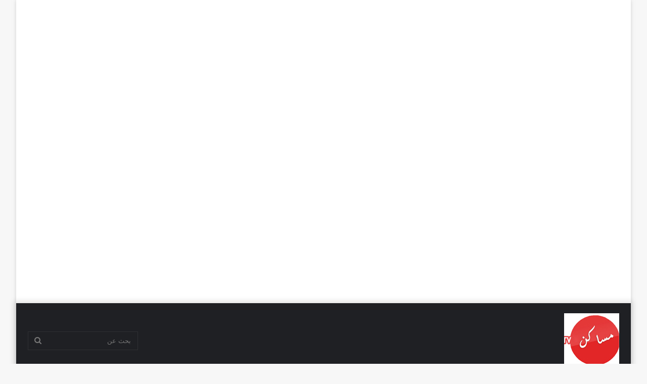

--- FILE ---
content_type: text/html; charset=UTF-8
request_url: http://msakentv.com/archives/1022
body_size: 13156
content:
<!DOCTYPE html>
<html dir="rtl" lang="ar" class="" data-skin="light">
<head>
	<meta charset="UTF-8" />
	<link rel="profile" href="http://gmpg.org/xfn/11" />
	<title>قد تبدو صورة عادية &#8211; Msakentv</title>
    <style>
        #wpadminbar #wp-admin-bar-p404_free_top_button .ab-icon:before {
            content: "\f103";
            color: red;
            top: 2px;
        }
    </style>
<meta name='robots' content='max-image-preview:large' />
	<style>img:is([sizes="auto" i], [sizes^="auto," i]) { contain-intrinsic-size: 3000px 1500px }</style>
	<link rel="alternate" type="application/rss+xml" title="Msakentv &laquo; الخلاصة" href="http://msakentv.com/feed" />
<link rel="alternate" type="application/rss+xml" title="Msakentv &laquo; خلاصة التعليقات" href="http://msakentv.com/comments/feed" />
<link rel="alternate" type="application/rss+xml" title="Msakentv &laquo; قد تبدو صورة عادية خلاصة التعليقات" href="http://msakentv.com/archives/1022/feed" />
<script type="text/javascript">
/* <![CDATA[ */
window._wpemojiSettings = {"baseUrl":"https:\/\/s.w.org\/images\/core\/emoji\/15.0.3\/72x72\/","ext":".png","svgUrl":"https:\/\/s.w.org\/images\/core\/emoji\/15.0.3\/svg\/","svgExt":".svg","source":{"concatemoji":"http:\/\/msakentv.com\/wp-includes\/js\/wp-emoji-release.min.js?ver=6.7.1"}};
/*! This file is auto-generated */
!function(i,n){var o,s,e;function c(e){try{var t={supportTests:e,timestamp:(new Date).valueOf()};sessionStorage.setItem(o,JSON.stringify(t))}catch(e){}}function p(e,t,n){e.clearRect(0,0,e.canvas.width,e.canvas.height),e.fillText(t,0,0);var t=new Uint32Array(e.getImageData(0,0,e.canvas.width,e.canvas.height).data),r=(e.clearRect(0,0,e.canvas.width,e.canvas.height),e.fillText(n,0,0),new Uint32Array(e.getImageData(0,0,e.canvas.width,e.canvas.height).data));return t.every(function(e,t){return e===r[t]})}function u(e,t,n){switch(t){case"flag":return n(e,"\ud83c\udff3\ufe0f\u200d\u26a7\ufe0f","\ud83c\udff3\ufe0f\u200b\u26a7\ufe0f")?!1:!n(e,"\ud83c\uddfa\ud83c\uddf3","\ud83c\uddfa\u200b\ud83c\uddf3")&&!n(e,"\ud83c\udff4\udb40\udc67\udb40\udc62\udb40\udc65\udb40\udc6e\udb40\udc67\udb40\udc7f","\ud83c\udff4\u200b\udb40\udc67\u200b\udb40\udc62\u200b\udb40\udc65\u200b\udb40\udc6e\u200b\udb40\udc67\u200b\udb40\udc7f");case"emoji":return!n(e,"\ud83d\udc26\u200d\u2b1b","\ud83d\udc26\u200b\u2b1b")}return!1}function f(e,t,n){var r="undefined"!=typeof WorkerGlobalScope&&self instanceof WorkerGlobalScope?new OffscreenCanvas(300,150):i.createElement("canvas"),a=r.getContext("2d",{willReadFrequently:!0}),o=(a.textBaseline="top",a.font="600 32px Arial",{});return e.forEach(function(e){o[e]=t(a,e,n)}),o}function t(e){var t=i.createElement("script");t.src=e,t.defer=!0,i.head.appendChild(t)}"undefined"!=typeof Promise&&(o="wpEmojiSettingsSupports",s=["flag","emoji"],n.supports={everything:!0,everythingExceptFlag:!0},e=new Promise(function(e){i.addEventListener("DOMContentLoaded",e,{once:!0})}),new Promise(function(t){var n=function(){try{var e=JSON.parse(sessionStorage.getItem(o));if("object"==typeof e&&"number"==typeof e.timestamp&&(new Date).valueOf()<e.timestamp+604800&&"object"==typeof e.supportTests)return e.supportTests}catch(e){}return null}();if(!n){if("undefined"!=typeof Worker&&"undefined"!=typeof OffscreenCanvas&&"undefined"!=typeof URL&&URL.createObjectURL&&"undefined"!=typeof Blob)try{var e="postMessage("+f.toString()+"("+[JSON.stringify(s),u.toString(),p.toString()].join(",")+"));",r=new Blob([e],{type:"text/javascript"}),a=new Worker(URL.createObjectURL(r),{name:"wpTestEmojiSupports"});return void(a.onmessage=function(e){c(n=e.data),a.terminate(),t(n)})}catch(e){}c(n=f(s,u,p))}t(n)}).then(function(e){for(var t in e)n.supports[t]=e[t],n.supports.everything=n.supports.everything&&n.supports[t],"flag"!==t&&(n.supports.everythingExceptFlag=n.supports.everythingExceptFlag&&n.supports[t]);n.supports.everythingExceptFlag=n.supports.everythingExceptFlag&&!n.supports.flag,n.DOMReady=!1,n.readyCallback=function(){n.DOMReady=!0}}).then(function(){return e}).then(function(){var e;n.supports.everything||(n.readyCallback(),(e=n.source||{}).concatemoji?t(e.concatemoji):e.wpemoji&&e.twemoji&&(t(e.twemoji),t(e.wpemoji)))}))}((window,document),window._wpemojiSettings);
/* ]]> */
</script>
<style id='wp-emoji-styles-inline-css' type='text/css'>

	img.wp-smiley, img.emoji {
		display: inline !important;
		border: none !important;
		box-shadow: none !important;
		height: 1em !important;
		width: 1em !important;
		margin: 0 0.07em !important;
		vertical-align: -0.1em !important;
		background: none !important;
		padding: 0 !important;
	}
</style>
<link rel='stylesheet' id='wp-block-library-rtl-css' href='http://msakentv.com/wp-includes/css/dist/block-library/style-rtl.min.css?ver=6.7.1' type='text/css' media='all' />
<style id='wp-block-library-theme-inline-css' type='text/css'>
.wp-block-audio :where(figcaption){color:#555;font-size:13px;text-align:center}.is-dark-theme .wp-block-audio :where(figcaption){color:#ffffffa6}.wp-block-audio{margin:0 0 1em}.wp-block-code{border:1px solid #ccc;border-radius:4px;font-family:Menlo,Consolas,monaco,monospace;padding:.8em 1em}.wp-block-embed :where(figcaption){color:#555;font-size:13px;text-align:center}.is-dark-theme .wp-block-embed :where(figcaption){color:#ffffffa6}.wp-block-embed{margin:0 0 1em}.blocks-gallery-caption{color:#555;font-size:13px;text-align:center}.is-dark-theme .blocks-gallery-caption{color:#ffffffa6}:root :where(.wp-block-image figcaption){color:#555;font-size:13px;text-align:center}.is-dark-theme :root :where(.wp-block-image figcaption){color:#ffffffa6}.wp-block-image{margin:0 0 1em}.wp-block-pullquote{border-bottom:4px solid;border-top:4px solid;color:currentColor;margin-bottom:1.75em}.wp-block-pullquote cite,.wp-block-pullquote footer,.wp-block-pullquote__citation{color:currentColor;font-size:.8125em;font-style:normal;text-transform:uppercase}.wp-block-quote{border-left:.25em solid;margin:0 0 1.75em;padding-left:1em}.wp-block-quote cite,.wp-block-quote footer{color:currentColor;font-size:.8125em;font-style:normal;position:relative}.wp-block-quote:where(.has-text-align-right){border-left:none;border-right:.25em solid;padding-left:0;padding-right:1em}.wp-block-quote:where(.has-text-align-center){border:none;padding-left:0}.wp-block-quote.is-large,.wp-block-quote.is-style-large,.wp-block-quote:where(.is-style-plain){border:none}.wp-block-search .wp-block-search__label{font-weight:700}.wp-block-search__button{border:1px solid #ccc;padding:.375em .625em}:where(.wp-block-group.has-background){padding:1.25em 2.375em}.wp-block-separator.has-css-opacity{opacity:.4}.wp-block-separator{border:none;border-bottom:2px solid;margin-left:auto;margin-right:auto}.wp-block-separator.has-alpha-channel-opacity{opacity:1}.wp-block-separator:not(.is-style-wide):not(.is-style-dots){width:100px}.wp-block-separator.has-background:not(.is-style-dots){border-bottom:none;height:1px}.wp-block-separator.has-background:not(.is-style-wide):not(.is-style-dots){height:2px}.wp-block-table{margin:0 0 1em}.wp-block-table td,.wp-block-table th{word-break:normal}.wp-block-table :where(figcaption){color:#555;font-size:13px;text-align:center}.is-dark-theme .wp-block-table :where(figcaption){color:#ffffffa6}.wp-block-video :where(figcaption){color:#555;font-size:13px;text-align:center}.is-dark-theme .wp-block-video :where(figcaption){color:#ffffffa6}.wp-block-video{margin:0 0 1em}:root :where(.wp-block-template-part.has-background){margin-bottom:0;margin-top:0;padding:1.25em 2.375em}
</style>
<style id='classic-theme-styles-inline-css' type='text/css'>
/*! This file is auto-generated */
.wp-block-button__link{color:#fff;background-color:#32373c;border-radius:9999px;box-shadow:none;text-decoration:none;padding:calc(.667em + 2px) calc(1.333em + 2px);font-size:1.125em}.wp-block-file__button{background:#32373c;color:#fff;text-decoration:none}
</style>
<style id='global-styles-inline-css' type='text/css'>
:root{--wp--preset--aspect-ratio--square: 1;--wp--preset--aspect-ratio--4-3: 4/3;--wp--preset--aspect-ratio--3-4: 3/4;--wp--preset--aspect-ratio--3-2: 3/2;--wp--preset--aspect-ratio--2-3: 2/3;--wp--preset--aspect-ratio--16-9: 16/9;--wp--preset--aspect-ratio--9-16: 9/16;--wp--preset--color--black: #000000;--wp--preset--color--cyan-bluish-gray: #abb8c3;--wp--preset--color--white: #ffffff;--wp--preset--color--pale-pink: #f78da7;--wp--preset--color--vivid-red: #cf2e2e;--wp--preset--color--luminous-vivid-orange: #ff6900;--wp--preset--color--luminous-vivid-amber: #fcb900;--wp--preset--color--light-green-cyan: #7bdcb5;--wp--preset--color--vivid-green-cyan: #00d084;--wp--preset--color--pale-cyan-blue: #8ed1fc;--wp--preset--color--vivid-cyan-blue: #0693e3;--wp--preset--color--vivid-purple: #9b51e0;--wp--preset--gradient--vivid-cyan-blue-to-vivid-purple: linear-gradient(135deg,rgba(6,147,227,1) 0%,rgb(155,81,224) 100%);--wp--preset--gradient--light-green-cyan-to-vivid-green-cyan: linear-gradient(135deg,rgb(122,220,180) 0%,rgb(0,208,130) 100%);--wp--preset--gradient--luminous-vivid-amber-to-luminous-vivid-orange: linear-gradient(135deg,rgba(252,185,0,1) 0%,rgba(255,105,0,1) 100%);--wp--preset--gradient--luminous-vivid-orange-to-vivid-red: linear-gradient(135deg,rgba(255,105,0,1) 0%,rgb(207,46,46) 100%);--wp--preset--gradient--very-light-gray-to-cyan-bluish-gray: linear-gradient(135deg,rgb(238,238,238) 0%,rgb(169,184,195) 100%);--wp--preset--gradient--cool-to-warm-spectrum: linear-gradient(135deg,rgb(74,234,220) 0%,rgb(151,120,209) 20%,rgb(207,42,186) 40%,rgb(238,44,130) 60%,rgb(251,105,98) 80%,rgb(254,248,76) 100%);--wp--preset--gradient--blush-light-purple: linear-gradient(135deg,rgb(255,206,236) 0%,rgb(152,150,240) 100%);--wp--preset--gradient--blush-bordeaux: linear-gradient(135deg,rgb(254,205,165) 0%,rgb(254,45,45) 50%,rgb(107,0,62) 100%);--wp--preset--gradient--luminous-dusk: linear-gradient(135deg,rgb(255,203,112) 0%,rgb(199,81,192) 50%,rgb(65,88,208) 100%);--wp--preset--gradient--pale-ocean: linear-gradient(135deg,rgb(255,245,203) 0%,rgb(182,227,212) 50%,rgb(51,167,181) 100%);--wp--preset--gradient--electric-grass: linear-gradient(135deg,rgb(202,248,128) 0%,rgb(113,206,126) 100%);--wp--preset--gradient--midnight: linear-gradient(135deg,rgb(2,3,129) 0%,rgb(40,116,252) 100%);--wp--preset--font-size--small: 13px;--wp--preset--font-size--medium: 20px;--wp--preset--font-size--large: 36px;--wp--preset--font-size--x-large: 42px;--wp--preset--spacing--20: 0.44rem;--wp--preset--spacing--30: 0.67rem;--wp--preset--spacing--40: 1rem;--wp--preset--spacing--50: 1.5rem;--wp--preset--spacing--60: 2.25rem;--wp--preset--spacing--70: 3.38rem;--wp--preset--spacing--80: 5.06rem;--wp--preset--shadow--natural: 6px 6px 9px rgba(0, 0, 0, 0.2);--wp--preset--shadow--deep: 12px 12px 50px rgba(0, 0, 0, 0.4);--wp--preset--shadow--sharp: 6px 6px 0px rgba(0, 0, 0, 0.2);--wp--preset--shadow--outlined: 6px 6px 0px -3px rgba(255, 255, 255, 1), 6px 6px rgba(0, 0, 0, 1);--wp--preset--shadow--crisp: 6px 6px 0px rgba(0, 0, 0, 1);}:where(.is-layout-flex){gap: 0.5em;}:where(.is-layout-grid){gap: 0.5em;}body .is-layout-flex{display: flex;}.is-layout-flex{flex-wrap: wrap;align-items: center;}.is-layout-flex > :is(*, div){margin: 0;}body .is-layout-grid{display: grid;}.is-layout-grid > :is(*, div){margin: 0;}:where(.wp-block-columns.is-layout-flex){gap: 2em;}:where(.wp-block-columns.is-layout-grid){gap: 2em;}:where(.wp-block-post-template.is-layout-flex){gap: 1.25em;}:where(.wp-block-post-template.is-layout-grid){gap: 1.25em;}.has-black-color{color: var(--wp--preset--color--black) !important;}.has-cyan-bluish-gray-color{color: var(--wp--preset--color--cyan-bluish-gray) !important;}.has-white-color{color: var(--wp--preset--color--white) !important;}.has-pale-pink-color{color: var(--wp--preset--color--pale-pink) !important;}.has-vivid-red-color{color: var(--wp--preset--color--vivid-red) !important;}.has-luminous-vivid-orange-color{color: var(--wp--preset--color--luminous-vivid-orange) !important;}.has-luminous-vivid-amber-color{color: var(--wp--preset--color--luminous-vivid-amber) !important;}.has-light-green-cyan-color{color: var(--wp--preset--color--light-green-cyan) !important;}.has-vivid-green-cyan-color{color: var(--wp--preset--color--vivid-green-cyan) !important;}.has-pale-cyan-blue-color{color: var(--wp--preset--color--pale-cyan-blue) !important;}.has-vivid-cyan-blue-color{color: var(--wp--preset--color--vivid-cyan-blue) !important;}.has-vivid-purple-color{color: var(--wp--preset--color--vivid-purple) !important;}.has-black-background-color{background-color: var(--wp--preset--color--black) !important;}.has-cyan-bluish-gray-background-color{background-color: var(--wp--preset--color--cyan-bluish-gray) !important;}.has-white-background-color{background-color: var(--wp--preset--color--white) !important;}.has-pale-pink-background-color{background-color: var(--wp--preset--color--pale-pink) !important;}.has-vivid-red-background-color{background-color: var(--wp--preset--color--vivid-red) !important;}.has-luminous-vivid-orange-background-color{background-color: var(--wp--preset--color--luminous-vivid-orange) !important;}.has-luminous-vivid-amber-background-color{background-color: var(--wp--preset--color--luminous-vivid-amber) !important;}.has-light-green-cyan-background-color{background-color: var(--wp--preset--color--light-green-cyan) !important;}.has-vivid-green-cyan-background-color{background-color: var(--wp--preset--color--vivid-green-cyan) !important;}.has-pale-cyan-blue-background-color{background-color: var(--wp--preset--color--pale-cyan-blue) !important;}.has-vivid-cyan-blue-background-color{background-color: var(--wp--preset--color--vivid-cyan-blue) !important;}.has-vivid-purple-background-color{background-color: var(--wp--preset--color--vivid-purple) !important;}.has-black-border-color{border-color: var(--wp--preset--color--black) !important;}.has-cyan-bluish-gray-border-color{border-color: var(--wp--preset--color--cyan-bluish-gray) !important;}.has-white-border-color{border-color: var(--wp--preset--color--white) !important;}.has-pale-pink-border-color{border-color: var(--wp--preset--color--pale-pink) !important;}.has-vivid-red-border-color{border-color: var(--wp--preset--color--vivid-red) !important;}.has-luminous-vivid-orange-border-color{border-color: var(--wp--preset--color--luminous-vivid-orange) !important;}.has-luminous-vivid-amber-border-color{border-color: var(--wp--preset--color--luminous-vivid-amber) !important;}.has-light-green-cyan-border-color{border-color: var(--wp--preset--color--light-green-cyan) !important;}.has-vivid-green-cyan-border-color{border-color: var(--wp--preset--color--vivid-green-cyan) !important;}.has-pale-cyan-blue-border-color{border-color: var(--wp--preset--color--pale-cyan-blue) !important;}.has-vivid-cyan-blue-border-color{border-color: var(--wp--preset--color--vivid-cyan-blue) !important;}.has-vivid-purple-border-color{border-color: var(--wp--preset--color--vivid-purple) !important;}.has-vivid-cyan-blue-to-vivid-purple-gradient-background{background: var(--wp--preset--gradient--vivid-cyan-blue-to-vivid-purple) !important;}.has-light-green-cyan-to-vivid-green-cyan-gradient-background{background: var(--wp--preset--gradient--light-green-cyan-to-vivid-green-cyan) !important;}.has-luminous-vivid-amber-to-luminous-vivid-orange-gradient-background{background: var(--wp--preset--gradient--luminous-vivid-amber-to-luminous-vivid-orange) !important;}.has-luminous-vivid-orange-to-vivid-red-gradient-background{background: var(--wp--preset--gradient--luminous-vivid-orange-to-vivid-red) !important;}.has-very-light-gray-to-cyan-bluish-gray-gradient-background{background: var(--wp--preset--gradient--very-light-gray-to-cyan-bluish-gray) !important;}.has-cool-to-warm-spectrum-gradient-background{background: var(--wp--preset--gradient--cool-to-warm-spectrum) !important;}.has-blush-light-purple-gradient-background{background: var(--wp--preset--gradient--blush-light-purple) !important;}.has-blush-bordeaux-gradient-background{background: var(--wp--preset--gradient--blush-bordeaux) !important;}.has-luminous-dusk-gradient-background{background: var(--wp--preset--gradient--luminous-dusk) !important;}.has-pale-ocean-gradient-background{background: var(--wp--preset--gradient--pale-ocean) !important;}.has-electric-grass-gradient-background{background: var(--wp--preset--gradient--electric-grass) !important;}.has-midnight-gradient-background{background: var(--wp--preset--gradient--midnight) !important;}.has-small-font-size{font-size: var(--wp--preset--font-size--small) !important;}.has-medium-font-size{font-size: var(--wp--preset--font-size--medium) !important;}.has-large-font-size{font-size: var(--wp--preset--font-size--large) !important;}.has-x-large-font-size{font-size: var(--wp--preset--font-size--x-large) !important;}
:where(.wp-block-post-template.is-layout-flex){gap: 1.25em;}:where(.wp-block-post-template.is-layout-grid){gap: 1.25em;}
:where(.wp-block-columns.is-layout-flex){gap: 2em;}:where(.wp-block-columns.is-layout-grid){gap: 2em;}
:root :where(.wp-block-pullquote){font-size: 1.5em;line-height: 1.6;}
</style>
<link rel='stylesheet' id='tie-css-base-css' href='http://msakentv.com/wp-content/themes/jannah/assets/css/base.min.css?ver=5.0.9' type='text/css' media='all' />
<link rel='stylesheet' id='tie-css-styles-css' href='http://msakentv.com/wp-content/themes/jannah/assets/css/style.min.css?ver=5.0.9' type='text/css' media='all' />
<link rel='stylesheet' id='tie-css-widgets-css' href='http://msakentv.com/wp-content/themes/jannah/assets/css/widgets.min.css?ver=5.0.9' type='text/css' media='all' />
<link rel='stylesheet' id='tie-css-helpers-css' href='http://msakentv.com/wp-content/themes/jannah/assets/css/helpers.min.css?ver=5.0.9' type='text/css' media='all' />
<link rel='stylesheet' id='tie-fontawesome5-css' href='http://msakentv.com/wp-content/themes/jannah/assets/css/fontawesome.css?ver=5.0.9' type='text/css' media='all' />
<link rel='stylesheet' id='tie-css-ilightbox-css' href='http://msakentv.com/wp-content/themes/jannah/assets/ilightbox/dark-skin/skin.css?ver=5.0.9' type='text/css' media='all' />
<link rel='stylesheet' id='tie-css-single-css' href='http://msakentv.com/wp-content/themes/jannah/assets/css/single.min.css?ver=5.0.9' type='text/css' media='all' />
<link rel='stylesheet' id='tie-css-print-css' href='http://msakentv.com/wp-content/themes/jannah/assets/css/print.css?ver=5.0.9' type='text/css' media='print' />
<link rel='stylesheet' id='tie-css-style-custom-css' href='http://msakentv.com/wp-content/themes/jannah/assets/custom-css/style-custom.css?ver=83662' type='text/css' media='all' />
<script type="text/javascript" src="http://msakentv.com/wp-includes/js/jquery/jquery.min.js?ver=3.7.1" id="jquery-core-js"></script>
<script type="text/javascript" src="http://msakentv.com/wp-includes/js/jquery/jquery-migrate.min.js?ver=3.4.1" id="jquery-migrate-js"></script>
<link rel="https://api.w.org/" href="http://msakentv.com/wp-json/" /><link rel="alternate" title="JSON" type="application/json" href="http://msakentv.com/wp-json/wp/v2/posts/1022" /><link rel="EditURI" type="application/rsd+xml" title="RSD" href="http://msakentv.com/xmlrpc.php?rsd" />
<link rel="stylesheet" href="http://msakentv.com/wp-content/themes/jannah/rtl.css" type="text/css" media="screen" /><meta name="generator" content="WordPress 6.7.1" />
<link rel="canonical" href="http://msakentv.com/archives/1022" />
<link rel='shortlink' href='http://msakentv.com/?p=1022' />
<link rel="alternate" title="oEmbed (JSON)" type="application/json+oembed" href="http://msakentv.com/wp-json/oembed/1.0/embed?url=http%3A%2F%2Fmsakentv.com%2Farchives%2F1022" />
<link rel="alternate" title="oEmbed (XML)" type="text/xml+oembed" href="http://msakentv.com/wp-json/oembed/1.0/embed?url=http%3A%2F%2Fmsakentv.com%2Farchives%2F1022&#038;format=xml" />

		<!-- GA Google Analytics @ https://m0n.co/ga -->
		<script async src="https://www.googletagmanager.com/gtag/js?id=G-V8Q62LHG3Q"></script>
		<script>
			window.dataLayer = window.dataLayer || [];
			function gtag(){dataLayer.push(arguments);}
			gtag('js', new Date());
			gtag('config', 'G-V8Q62LHG3Q');
		</script>

	<meta http-equiv="X-UA-Compatible" content="IE=edge">
<meta name="theme-color" content="#0088ff" /><meta name="viewport" content="width=device-width, initial-scale=1.0" /><link rel="icon" href="http://msakentv.com/wp-content/uploads/2022/12/cropped-unnamed-3-32x32.jpg" sizes="32x32" />
<link rel="icon" href="http://msakentv.com/wp-content/uploads/2022/12/cropped-unnamed-3-192x192.jpg" sizes="192x192" />
<link rel="apple-touch-icon" href="http://msakentv.com/wp-content/uploads/2022/12/cropped-unnamed-3-180x180.jpg" />
<meta name="msapplication-TileImage" content="http://msakentv.com/wp-content/uploads/2022/12/cropped-unnamed-3-270x270.jpg" />
		<style type="text/css" id="wp-custom-css">
			.pumslu{background:#ffffff;width:420px;z-index:100;padding:30px 40px;position:fixed;transform:translate(50%,-50%);right:50%;top:50%;border-radius:8px;font-family:"Poppins",sans-serif;display:none;text-align:center}
.pumslu button{display:block;margin:0 auto 20px 0;background-color:#fff;font-size:30px;color:#ffffff;background:#C99431;border-radius:100%;width:40px;height:40px;border:none;outline:none;cursor:pointer}
.pumslu h2{margin-top:-20px}
.pumslu p{font-size:14px;text-align:justify;margin:20px 0;line-height:25px}
.pumslu a{display:block;width:150px;position:relative;margin:10px auto;text-align:center;background-color:#CC0000;border-radius:20px;color:#ffffff;text-decoration:none;padding:8px 0}
/* Widget Sticky Button */
.sticky-button{position:fixed;bottom:0;right:20px;width:50px;height:50px;border-radius:50px;background-color:#fdd929;box-shadow:0px 4px 12px 0 rgba(9,32,76,.05);z-index:20;overflow:hidden;-webkit-transition:all .2s ease;transition:all .2s ease;opacity:0;visibility:hidden}
.sticky-button.sticky{bottom:20px;opacity:1;visibility:visible}
.sticky-button > *{display:flex;align-items:center;height:100%}
.sticky-button > * svg{margin:auto;fill:inherit}
.sticky-ad{position:fixed;bottom:0;left:0;width:100%;min-height:70px;max-height:200px;padding:5px 0;box-shadow:0 -6px 18px 0 rgba(9,32,76,.1);-webkit-transition:all .1s ease-in;transition:all .1s ease-in;display:flex;align-items:center;justify-content:center;background-color:#fefefe;z-index:20}
.sticky-ad .sticky-adClose{width:30px;height:30px;display:flex;align-items:center;justify-content:center;border-radius:12px 0 0;position:absolute;right:0;top:-30px;background-color:#fefefe;box-shadow:0 -6px 18px 0 rgba(9,32,76,.08)}
.sticky-ad .sticky-adClose svg{fill:#767676}
.sticky-ad .sticky-adContent{flex-grow:1;overflow:hidden;display:block;position:relative}
.sticky-adInput:checked + .sticky-ad{padding:0;min-height:0}
.sticky-adInput:checked + .sticky-ad .sticky-adContent{display:none}
/* تحسين ظهور إعلانات أدسنس ومنع تحولها لنصوص */
.adsbygoogle {
    min-height: 250px !important; /* يجبر الإعلان على حجز مساحة كافية للصورة */
    display: block !important;
    width: 100% !important;
    background-color: transparent !important;
}

/* إذا كنت تستخدم حاوية خاصة للإعلان كما في الكود السابق */
.stream-item-below-post {
    width: 100% !important;
    max-height: none !important; /* حذف التقييد في الارتفاع */
    margin: 20px 0 !important;
    display: flex !important;
    justify-content: center !important;
}

/* إخفاء إعلانات الروابط النصية فقط (اختياري) */
[data-ad-format="link"] {
    display: none !important;
}		</style>
		</head>

<body id="tie-body" class="rtl post-template-default single single-post postid-1022 single-format-standard boxed-layout wrapper-has-shadow block-head-1 magazine3 magazine1 is-thumb-overlay-disabled is-desktop is-header-layout-1 has-header-ad one-column-no-sidebar post-layout-1 narrow-title-narrow-media is-standard-format post-has-toggle hide_post_authorbio">



<div class="background-overlay">

	<div id="tie-container" class="site tie-container">

		
		<div id="tie-wrapper">

			<div class="stream-item stream-item-above-header"><script async src="https://pagead2.googlesyndication.com/pagead/js/adsbygoogle.js?client=ca-pub-3088556560032553"
     crossorigin="anonymous"></script>
<ins class="adsbygoogle"
     style="display:block"
     data-ad-format="autorelaxed"
     data-ad-client="ca-pub-3088556560032553"
     data-ad-slot="3792081281"></ins>
<script>
     (adsbygoogle = window.adsbygoogle || []).push({});
</script></div>
<header id="theme-header" class="theme-header header-layout-1 main-nav-dark main-nav-default-dark main-nav-below has-stream-item has-shadow has-normal-width-logo mobile-header-centered">
	
<div class="main-nav-wrapper">
	<nav id="main-nav"  class="main-nav header-nav" style="line-height:149px" aria-label="القائمة الرئيسية">
		<div class="container">

			<div class="main-menu-wrapper">

				<div id="mobile-header-components-area_1" class="mobile-header-components"></div>
						<div class="header-layout-1-logo" style="width:109px">
							
		<div id="logo" class="image-logo" >

			
			<a title="Msakentv" href="http://msakentv.com/">
				
				<picture class="tie-logo-default tie-logo-picture">
					<source class="tie-logo-source-default tie-logo-source" srcset="https://msakentv.com/wp-content/uploads/2023/05/unname2d-4.jpg">
					<img class="tie-logo-img-default tie-logo-img" src="https://msakentv.com/wp-content/uploads/2023/05/unname2d-4.jpg" alt="Msakentv" width="109" height="109" style="max-height:109px; width: auto;" />
				</picture>
						</a>

			
		</div><!-- #logo /-->

								</div>

						<div id="mobile-header-components-area_2" class="mobile-header-components"></div>
				<div id="menu-components-wrap">

					
					<div class="main-menu main-menu-wrap tie-alignleft">
											</div><!-- .main-menu.tie-alignleft /-->

					<ul class="components">		<li class="search-bar menu-item custom-menu-link" aria-label="بحث">
			<form method="get" id="search" action="http://msakentv.com/">
				<input id="search-input"  inputmode="search" type="text" name="s" title="بحث عن" placeholder="بحث عن" />
				<button id="search-submit" type="submit">
					<span class="tie-icon-search tie-search-icon" aria-hidden="true"></span>
					<span class="screen-reader-text">بحث عن</span>
				</button>
			</form>
		</li>
		</ul><!-- Components -->
				</div><!-- #menu-components-wrap /-->
			</div><!-- .main-menu-wrapper /-->
		</div><!-- .container /-->
	</nav><!-- #main-nav /-->
</div><!-- .main-nav-wrapper /-->

</header>

<div class="stream-item stream-item-top-wrapper"><div class="stream-item-top"><script async src="https://pagead2.googlesyndication.com/pagead/js/adsbygoogle.js?client=ca-pub-3088556560032553"
     crossorigin="anonymous"></script>
<!-- post11 -->
<ins class="adsbygoogle"
     style="display:block; text-align:center;"
     data-ad-client="ca-pub-3088556560032553"
     data-ad-slot="9080352598"
     data-ad-format="rectangle"
     data-full-width-responsive="true"></ins>
<script>
     (adsbygoogle = window.adsbygoogle || []).push({});
</script></div></div><!-- .tie-col /--><div id="content" class="site-content container"><div id="main-content-row" class="tie-row main-content-row">

<div class="main-content tie-col-md-8 tie-col-xs-12" role="main">

	<div class="stream-item stream-item-above-post"><script async src="https://pagead2.googlesyndication.com/pagead/js/adsbygoogle.js?client=ca-pub-3088556560032553"
     crossorigin="anonymous"></script>
<!-- post11 -->
<ins class="adsbygoogle"
     style="display:block; text-align:center;"
     data-ad-client="ca-pub-3088556560032553"
     data-ad-slot="9080352598"
     data-ad-format="rectangle"
     data-full-width-responsive="true"></ins>
<script>
     (adsbygoogle = window.adsbygoogle || []).push({});
</script></div>
	<article id="the-post" class="container-wrapper post-content tie-standard">

		
<header class="entry-header-outer">

	<nav id="breadcrumb"><a href="http://msakentv.com/"><span class="tie-icon-home" aria-hidden="true"></span> الرئيسية</a><em class="delimiter">/</em><a href="http://msakentv.com/archives/category/%d9%85%d9%86%d9%88%d8%b9%d8%a7%d8%aa">منوعات</a><em class="delimiter">/</em><span class="current">قد تبدو صورة عادية</span></nav><script type="application/ld+json">{"@context":"http:\/\/schema.org","@type":"BreadcrumbList","@id":"#Breadcrumb","itemListElement":[{"@type":"ListItem","position":1,"item":{"name":"\u0627\u0644\u0631\u0626\u064a\u0633\u064a\u0629","@id":"http:\/\/msakentv.com\/"}},{"@type":"ListItem","position":2,"item":{"name":"\u0645\u0646\u0648\u0639\u0627\u062a","@id":"http:\/\/msakentv.com\/archives\/category\/%d9%85%d9%86%d9%88%d8%b9%d8%a7%d8%aa"}}]}</script>
	<div class="entry-header">

		
		<h1 class="post-title entry-title">قد تبدو صورة عادية</h1>

		<div id="single-post-meta" class="post-meta clearfix"><span class="date meta-item tie-icon">يوليو 31, 2023</span><div class="tie-alignright"><span class="meta-views meta-item very-hot"><span class="tie-icon-fire" aria-hidden="true"></span> 11٬767 </span><span class="meta-reading-time meta-item"><span class="tie-icon-bookmark" aria-hidden="true"></span> أقل من دقيقة</span> </div></div><!-- .post-meta -->	</div><!-- .entry-header /-->

	
	
</header><!-- .entry-header-outer /-->

<div  class="featured-area"><div class="featured-area-inner"><figure class="single-featured-image"><img width="526" height="470" src="http://msakentv.com/wp-content/uploads/2023/07/363990621_822385542785943_3669333294806819388_n-1-526x470.jpg" class="attachment-jannah-image-post size-jannah-image-post wp-post-image" alt="" decoding="async" fetchpriority="high" /></figure></div></div>
		<div class="entry-content entry clearfix">

			
			
<p><strong>ركز جيداً&nbsp;</strong></p>


<blockquote class="twitter-tweet">
<p lang="ar" dir="rtl">قد تبدو لك صورة عادية، لكن قم بإغلاق عيناك قليلا 😮🔥 <a href="https://t.co/Hs4OUqUQD0">pic.twitter.com/Hs4OUqUQD0</a></p>
<p>— Screen Mix (@ScreenMix) <a href="https://twitter.com/ScreenMix/status/1481949582758195200?ref_src=twsrc%5Etfw">January 14, 2022</a></p></blockquote>
<p> <script async="" src="https://platform.twitter.com/widgets.js" charset="utf-8"></script></p>


<p><strong>وربما يكون الأمر مجرد اختلاف زاوية التصوير التي سببت كل هذا الاختلاف. وقد جمعنا لكم أمثلة على الصور التي تحمل خداعاً بصرياً بسبب زاوية التصوير. لنشاهدها معاً.</strong></p><div class="stream-item stream-item-in-post stream-item-inline-post aligncenter"><script async src="https://pagead2.googlesyndication.com/pagead/js/adsbygoogle.js?client=ca-pub-3088556560032553"
     crossorigin="anonymous"></script>
<ins class="adsbygoogle"
     style="display:block"
     data-ad-format="fluid"
     data-ad-layout-key="-7q+er-j-s+3k"
     data-ad-client="ca-pub-3088556560032553"
     data-ad-slot="9799397381"></ins>
<script>
     (adsbygoogle = window.adsbygoogle || []).push({});
</script></div>



<figure class="wp-block-embed is-type-video is-provider-youtube wp-block-embed-youtube wp-embed-aspect-16-9 wp-has-aspect-ratio"><div class="wp-block-embed__wrapper">
<iframe title="20 صورة خداع بصري ستساعدك على معرفة شخصيتك" width="1220" height="686" src="https://www.youtube.com/embed/tvqhB8_vFdQ?feature=oembed" frameborder="0" allow="accelerometer; autoplay; clipboard-write; encrypted-media; gyroscope; picture-in-picture; web-share" allowfullscreen></iframe>
</div></figure>
</p>
			
		</div><!-- .entry-content /-->

				<div id="post-extra-info">
			<div class="theiaStickySidebar">
				<div id="single-post-meta" class="post-meta clearfix"><span class="date meta-item tie-icon">يوليو 31, 2023</span><div class="tie-alignright"><span class="meta-views meta-item very-hot"><span class="tie-icon-fire" aria-hidden="true"></span> 11٬767 </span><span class="meta-reading-time meta-item"><span class="tie-icon-bookmark" aria-hidden="true"></span> أقل من دقيقة</span> </div></div><!-- .post-meta -->			</div>
		</div>

		<div class="clearfix"></div>
		<script id="tie-schema-json" type="application/ld+json">{"@context":"http:\/\/schema.org","@type":"Article","dateCreated":"2023-07-31T16:33:18+00:00","datePublished":"2023-07-31T16:33:18+00:00","dateModified":"2023-07-31T16:33:19+00:00","headline":"\u0642\u062f \u062a\u0628\u062f\u0648 \u0635\u0648\u0631\u0629 \u0639\u0627\u062f\u064a\u0629","name":"\u0642\u062f \u062a\u0628\u062f\u0648 \u0635\u0648\u0631\u0629 \u0639\u0627\u062f\u064a\u0629","keywords":[],"url":"http:\/\/msakentv.com\/archives\/1022","description":"\u0631\u0643\u0632 \u062c\u064a\u062f\u0627\u064b&nbsp; \u0642\u062f \u062a\u0628\u062f\u0648 \u0644\u0643 \u0635\u0648\u0631\u0629 \u0639\u0627\u062f\u064a\u0629\u060c \u0644\u0643\u0646 \u0642\u0645 \u0628\u0625\u063a\u0644\u0627\u0642 \u0639\u064a\u0646\u0627\u0643 \u0642\u0644\u064a\u0644\u0627 \ud83d\ude2e\ud83d\udd25 pic.twitter.com\/Hs4OUqUQD0 \u2014 Screen Mix (@ScreenMix) January 14, 2022 \u0648\u0631\u0628\u0645\u0627 \u064a\u0643\u0648\u0646 \u0627\u0644\u0623\u0645\u0631 \u0645\u062c\u0631\u062f \u0627\u062e\u062a\u0644\u0627\u0641 \u0632\u0627\u0648\u064a\u0629 \u0627\u0644\u062a\u0635\u0648\u064a\u0631 \u0627\u0644\u062a\u064a \u0633\u0628\u0628\u062a \u0643\u0644 \u0647\u0630\u0627 \u0627\u0644","copyrightYear":"2023","articleSection":"\u0645\u0646\u0648\u0639\u0627\u062a","articleBody":"\n\u0631\u0643\u0632 \u062c\u064a\u062f\u0627\u064b&nbsp;\n\n\n\n\u0642\u062f \u062a\u0628\u062f\u0648 \u0644\u0643 \u0635\u0648\u0631\u0629 \u0639\u0627\u062f\u064a\u0629\u060c \u0644\u0643\u0646 \u0642\u0645 \u0628\u0625\u063a\u0644\u0627\u0642 \u0639\u064a\u0646\u0627\u0643 \u0642\u0644\u064a\u0644\u0627 \ud83d\ude2e\ud83d\udd25 pic.twitter.com\/Hs4OUqUQD0\n\u2014 Screen Mix (@ScreenMix) January 14, 2022\n \n\n\n\u0648\u0631\u0628\u0645\u0627 \u064a\u0643\u0648\u0646 \u0627\u0644\u0623\u0645\u0631 \u0645\u062c\u0631\u062f \u0627\u062e\u062a\u0644\u0627\u0641 \u0632\u0627\u0648\u064a\u0629 \u0627\u0644\u062a\u0635\u0648\u064a\u0631 \u0627\u0644\u062a\u064a \u0633\u0628\u0628\u062a \u0643\u0644 \u0647\u0630\u0627 \u0627\u0644\u0627\u062e\u062a\u0644\u0627\u0641. \u0648\u0642\u062f \u062c\u0645\u0639\u0646\u0627 \u0644\u0643\u0645 \u0623\u0645\u062b\u0644\u0629 \u0639\u0644\u0649 \u0627\u0644\u0635\u0648\u0631 \u0627\u0644\u062a\u064a \u062a\u062d\u0645\u0644 \u062e\u062f\u0627\u0639\u0627\u064b \u0628\u0635\u0631\u064a\u0627\u064b \u0628\u0633\u0628\u0628 \u0632\u0627\u0648\u064a\u0629 \u0627\u0644\u062a\u0635\u0648\u064a\u0631. \u0644\u0646\u0634\u0627\u0647\u062f\u0647\u0627 \u0645\u0639\u0627\u064b.\n\n\n\n\nhttps:\/\/youtu.be\/tvqhB8_vFdQ\n\n","publisher":{"@id":"#Publisher","@type":"Organization","name":"Msakentv","logo":{"@type":"ImageObject","url":"https:\/\/msakentv.com\/wp-content\/uploads\/2023\/05\/unname2d-4.jpg"}},"sourceOrganization":{"@id":"#Publisher"},"copyrightHolder":{"@id":"#Publisher"},"mainEntityOfPage":{"@type":"WebPage","@id":"http:\/\/msakentv.com\/archives\/1022","breadcrumb":{"@id":"#Breadcrumb"}},"author":{"@type":"Person","name":"ghas","url":"http:\/\/msakentv.com\/archives\/author\/ghassen10"},"image":{"@type":"ImageObject","url":"http:\/\/msakentv.com\/wp-content\/uploads\/2023\/07\/363990621_822385542785943_3669333294806819388_n-1.jpg","width":1200,"height":780}}</script>
		<div class="toggle-post-content clearfix">
			<a id="toggle-post-button" class="button" href="#">
				اظهر المزيد <span class="tie-icon-angle-down"></span>
			</a>
		</div><!-- .toggle-post-content -->
		<script type="text/javascript">
			var $thisPost = document.getElementById('the-post');
			$thisPost = $thisPost.querySelector('.entry');

			var $thisButton = document.getElementById('toggle-post-button');
			$thisButton.addEventListener( 'click', function(e){
				$thisPost.classList.add('is-expanded');
				$thisButton.parentNode.removeChild($thisButton);
				e.preventDefault();
			});
		</script>
		
	</article><!-- #the-post /-->

	<div class="stream-item stream-item-below-post"><script async src="https://pagead2.googlesyndication.com/pagead/js/adsbygoogle.js?client=ca-pub-3088556560032553"
     crossorigin="anonymous"></script>
<!-- post11 -->
<ins class="adsbygoogle"
     style="display:block; text-align:center;"
     data-ad-client="ca-pub-3088556560032553"
     data-ad-slot="9080352598"
     data-ad-format="rectangle"
     data-full-width-responsive="true"></ins>
<script>
     (adsbygoogle = window.adsbygoogle || []).push({});
</script></div>
	<div class="post-components">

		
	<div id="read-next-block" class="container-wrapper read-next-slider-50">
		<h2 class="read-next-block-title">أقرأ التالي</h2>
		
			<section id="tie-read-next" class="slider-area mag-box">

				
				<div class="slider-area-inner">

					<div id="tie-main-slider-50-read-next" class="tie-main-slider main-slider wide-slider-with-navfor-wrapper wide-slider-wrapper slider-vertical-navigation tie-slick-slider-wrapper" data-slider-id="50"  data-autoplay="true" data-speed="3000">

						
						<div class="main-slider-inner">

							
								<div class="container slider-main-container">
									<div class="tie-slick-slider">
										<ul class="tie-slider-nav"></ul>

										<div style="background-image: url(http://msakentv.com/wp-content/uploads/2024/02/594.jpg)" class="slide slide-id-4620 tie-slide-1 tie-standard">
					<a href="http://msakentv.com/archives/4620" class="all-over-thumb-link" aria-label="خـ ـدعة الزواج للكاتب/ أحمد محمود شرقاوي"></a>
					<div class="thumb-overlay"><div class="container"><span class="post-cat-wrap"><a class="post-cat tie-cat-10" href="http://msakentv.com/archives/category/%d9%85%d9%86%d9%88%d8%b9%d8%a7%d8%aa">منوعات</a></span><div class="thumb-content"><div class="thumb-meta"><span class="date meta-item tie-icon">يناير 14, 2026</span></div>
				<h2 class="thumb-title"><a href="http://msakentv.com/archives/4620">خـ ـدعة الزواج للكاتب/ أحمد محمود شرقاوي</a></h2>
			</div> <!-- .thumb-content /--></div><!-- .container -->
					</div><!-- .thumb-overlay /-->
				</div><!-- .slide || .grid-item /-->
			<div style="background-image: url(http://msakentv.com/wp-content/uploads/2024/07/246.jpg)" class="slide slide-id-4618 tie-slide-2 tie-standard">
					<a href="http://msakentv.com/archives/4618" class="all-over-thumb-link" aria-label="أسرار زوجية للكاتب/ أحمد محمود شرقاوي"></a>
					<div class="thumb-overlay"><div class="container"><span class="post-cat-wrap"><a class="post-cat tie-cat-10" href="http://msakentv.com/archives/category/%d9%85%d9%86%d9%88%d8%b9%d8%a7%d8%aa">منوعات</a></span><div class="thumb-content"><div class="thumb-meta"><span class="date meta-item tie-icon">يناير 14, 2026</span></div>
				<h2 class="thumb-title"><a href="http://msakentv.com/archives/4618">أسرار زوجية للكاتب/ أحمد محمود شرقاوي</a></h2>
			</div> <!-- .thumb-content /--></div><!-- .container -->
					</div><!-- .thumb-overlay /-->
				</div><!-- .slide || .grid-item /-->
			<div style="background-image: url(http://msakentv.com/wp-content/uploads/2026/01/174.webp)" class="slide slide-id-4614 tie-slide-3 tie-standard">
					<a href="http://msakentv.com/archives/4614" class="all-over-thumb-link" aria-label="سخر زوجى من وزني"></a>
					<div class="thumb-overlay"><div class="container"><span class="post-cat-wrap"><a class="post-cat tie-cat-10" href="http://msakentv.com/archives/category/%d9%85%d9%86%d9%88%d8%b9%d8%a7%d8%aa">منوعات</a></span><div class="thumb-content"><div class="thumb-meta"><span class="date meta-item tie-icon">يناير 12, 2026</span></div>
				<h2 class="thumb-title"><a href="http://msakentv.com/archives/4614">سخر زوجى من وزني</a></h2>
			</div> <!-- .thumb-content /--></div><!-- .container -->
					</div><!-- .thumb-overlay /-->
				</div><!-- .slide || .grid-item /-->
			<div style="background-image: url(http://msakentv.com/wp-content/uploads/2026/01/677.jpg)" class="slide slide-id-4611 tie-slide-4 tie-standard">
					<a href="http://msakentv.com/archives/4611" class="all-over-thumb-link" aria-label="حالة خطف كتابة حماده هيكل"></a>
					<div class="thumb-overlay"><div class="container"><span class="post-cat-wrap"><a class="post-cat tie-cat-10" href="http://msakentv.com/archives/category/%d9%85%d9%86%d9%88%d8%b9%d8%a7%d8%aa">منوعات</a></span><div class="thumb-content"><div class="thumb-meta"><span class="date meta-item tie-icon">يناير 10, 2026</span></div>
				<h2 class="thumb-title"><a href="http://msakentv.com/archives/4611">حالة خطف كتابة حماده هيكل</a></h2>
			</div> <!-- .thumb-content /--></div><!-- .container -->
					</div><!-- .thumb-overlay /-->
				</div><!-- .slide || .grid-item /-->
			<div style="background-image: url(http://msakentv.com/wp-content/uploads/2026/01/FB_IMG_1763331535804.jpg)" class="slide slide-id-4607 tie-slide-5 tie-standard">
					<a href="http://msakentv.com/archives/4607" class="all-over-thumb-link" aria-label="رفضته لصغر سنه وتزوجت اخيه بقلم اسما السيد"></a>
					<div class="thumb-overlay"><div class="container"><span class="post-cat-wrap"><a class="post-cat tie-cat-10" href="http://msakentv.com/archives/category/%d9%85%d9%86%d9%88%d8%b9%d8%a7%d8%aa">منوعات</a></span><div class="thumb-content"><div class="thumb-meta"><span class="date meta-item tie-icon">يناير 10, 2026</span></div>
				<h2 class="thumb-title"><a href="http://msakentv.com/archives/4607">رفضته لصغر سنه وتزوجت اخيه بقلم اسما السيد</a></h2>
			</div> <!-- .thumb-content /--></div><!-- .container -->
					</div><!-- .thumb-overlay /-->
				</div><!-- .slide || .grid-item /-->
			
									</div><!-- .tie-slick-slider /-->
								</div><!-- .slider-main-container /-->

							
						</div><!-- .main-slider-inner  /-->
					</div><!-- .main-slider /-->

					
						<div class="wide-slider-nav-wrapper vertical-slider-nav ">
							<ul class="tie-slider-nav"></ul>

							<div class="container">
								<div class="tie-row">
									<div class="tie-col-md-12">
										<div class="tie-slick-slider">

											
													<div class="slide tie-slide-6">
														<div class="slide-overlay">

															<div class="thumb-meta"><span class="date meta-item tie-icon">يناير 14, 2026</span></div>
															<h3 class="thumb-title">خـ ـدعة الزواج للكاتب/ أحمد محمود شرقاوي</h3>

														</div>
													</div><!-- slide /-->

													
													<div class="slide tie-slide-1">
														<div class="slide-overlay">

															<div class="thumb-meta"><span class="date meta-item tie-icon">يناير 14, 2026</span></div>
															<h3 class="thumb-title">أسرار زوجية للكاتب/ أحمد محمود شرقاوي</h3>

														</div>
													</div><!-- slide /-->

													
													<div class="slide tie-slide-2">
														<div class="slide-overlay">

															<div class="thumb-meta"><span class="date meta-item tie-icon">يناير 12, 2026</span></div>
															<h3 class="thumb-title">سخر زوجى من وزني</h3>

														</div>
													</div><!-- slide /-->

													
													<div class="slide tie-slide-3">
														<div class="slide-overlay">

															<div class="thumb-meta"><span class="date meta-item tie-icon">يناير 10, 2026</span></div>
															<h3 class="thumb-title">حالة خطف كتابة حماده هيكل</h3>

														</div>
													</div><!-- slide /-->

													
													<div class="slide tie-slide-4">
														<div class="slide-overlay">

															<div class="thumb-meta"><span class="date meta-item tie-icon">يناير 10, 2026</span></div>
															<h3 class="thumb-title">رفضته لصغر سنه وتزوجت اخيه بقلم اسما السيد</h3>

														</div>
													</div><!-- slide /-->

													
										</div><!-- .wide_slider_nav /-->
									</div><!-- .tie-col /-->
								</div><!-- .tie-row /-->
							</div><!-- .container /-->
						</div><!-- #wide-slider-nav-wrapper /-->
						</div><!-- .slider-area-inner -->		</section><!-- .slider-area -->

				</div><!-- #read-next-block -->

	<div class="prev-next-post-nav container-wrapper media-overlay">
			<div class="tie-col-xs-6 prev-post">
				<a href="http://msakentv.com/archives/1019" style="background-image: url(http://msakentv.com/wp-content/uploads/2023/07/747-390x220.jpg)" class="post-thumb" rel="prev">
					<div class="post-thumb-overlay-wrap">
						<div class="post-thumb-overlay">
							<span class="tie-icon tie-media-icon"></span>
						</div>
					</div>
				</a>

				<a href="http://msakentv.com/archives/1019" rel="prev">
					<h3 class="post-title">حكم الجم@١ع بعد كتب الكتاب وقبل الزفاف.. الافتاء تفا@جيء الجميع</h3>
				</a>
			</div>

			
			<div class="tie-col-xs-6 next-post">
				<a href="http://msakentv.com/archives/1026" style="background-image: url(http://msakentv.com/wp-content/uploads/2023/07/365-390x220.jpg)" class="post-thumb" rel="next">
					<div class="post-thumb-overlay-wrap">
						<div class="post-thumb-overlay">
							<span class="tie-icon tie-media-icon"></span>
						</div>
					</div>
				</a>

				<a href="http://msakentv.com/archives/1026" rel="next">
					<h3 class="post-title">قصة البنت التي تواعد الشاب وهي م@يتة</h3>
				</a>
			</div>

			</div><!-- .prev-next-post-nav /-->
	

				<div id="related-posts" class="container-wrapper has-extra-post">

					<div class="mag-box-title the-global-title">
						<h3>مقالات ذات صلة</h3>
					</div>

					<div class="related-posts-list">

					
							<div class="related-item tie-standard">

								
			<a aria-label="رواية مظلومة" href="http://msakentv.com/archives/568" class="post-thumb"><img width="390" height="220" src="http://msakentv.com/wp-content/uploads/2023/06/30549A49-5638-4B8B-9C8D-218CE637BD52-390x220.jpeg" class="attachment-jannah-image-large size-jannah-image-large wp-post-image" alt="" decoding="async" srcset="http://msakentv.com/wp-content/uploads/2023/06/30549A49-5638-4B8B-9C8D-218CE637BD52-390x220.jpeg 390w, http://msakentv.com/wp-content/uploads/2023/06/30549A49-5638-4B8B-9C8D-218CE637BD52-300x169.jpeg 300w, http://msakentv.com/wp-content/uploads/2023/06/30549A49-5638-4B8B-9C8D-218CE637BD52.jpeg 600w" sizes="(max-width: 390px) 100vw, 390px" /></a>
								<h3 class="post-title"><a href="http://msakentv.com/archives/568">رواية مظلومة</a></h3>

								<div class="post-meta clearfix"><span class="date meta-item tie-icon">يونيو 16, 2023</span></div><!-- .post-meta -->							</div><!-- .related-item /-->

						
							<div class="related-item tie-standard">

								
			<a aria-label="بعد مرور شهر" href="http://msakentv.com/archives/3496" class="post-thumb"><img width="390" height="220" src="http://msakentv.com/wp-content/uploads/2024/11/964-390x220.jpg" class="attachment-jannah-image-large size-jannah-image-large wp-post-image" alt="" decoding="async" loading="lazy" srcset="http://msakentv.com/wp-content/uploads/2024/11/964-390x220.jpg 390w, http://msakentv.com/wp-content/uploads/2024/11/964-300x169.jpg 300w, http://msakentv.com/wp-content/uploads/2024/11/964.jpg 600w" sizes="auto, (max-width: 390px) 100vw, 390px" /></a>
								<h3 class="post-title"><a href="http://msakentv.com/archives/3496">بعد مرور شهر</a></h3>

								<div class="post-meta clearfix"><span class="date meta-item tie-icon">نوفمبر 14, 2024</span></div><!-- .post-meta -->							</div><!-- .related-item /-->

						
							<div class="related-item tie-standard">

								
			<a aria-label="دكتور الجامعه والطالب المشاغب" href="http://msakentv.com/archives/2099" class="post-thumb"><img width="390" height="220" src="http://msakentv.com/wp-content/uploads/2023/11/190-390x220.jpg" class="attachment-jannah-image-large size-jannah-image-large wp-post-image" alt="" decoding="async" loading="lazy" srcset="http://msakentv.com/wp-content/uploads/2023/11/190-390x220.jpg 390w, http://msakentv.com/wp-content/uploads/2023/11/190-300x169.jpg 300w, http://msakentv.com/wp-content/uploads/2023/11/190.jpg 600w" sizes="auto, (max-width: 390px) 100vw, 390px" /></a>
								<h3 class="post-title"><a href="http://msakentv.com/archives/2099">دكتور الجامعه والطالب المشاغب</a></h3>

								<div class="post-meta clearfix"><span class="date meta-item tie-icon">نوفمبر 3, 2023</span></div><!-- .post-meta -->							</div><!-- .related-item /-->

						
							<div class="related-item tie-standard">

								
			<a aria-label="رواية جعلتني ملتزما بقلم ايزيس" href="http://msakentv.com/archives/4061" class="post-thumb"><img width="390" height="220" src="http://msakentv.com/wp-content/uploads/2025/07/900-390x220.webp" class="attachment-jannah-image-large size-jannah-image-large wp-post-image" alt="" decoding="async" loading="lazy" srcset="http://msakentv.com/wp-content/uploads/2025/07/900-390x220.webp 390w, http://msakentv.com/wp-content/uploads/2025/07/900-300x169.webp 300w, http://msakentv.com/wp-content/uploads/2025/07/900.webp 600w" sizes="auto, (max-width: 390px) 100vw, 390px" /></a>
								<h3 class="post-title"><a href="http://msakentv.com/archives/4061">رواية جعلتني ملتزما بقلم ايزيس</a></h3>

								<div class="post-meta clearfix"><span class="date meta-item tie-icon">يوليو 15, 2025</span></div><!-- .post-meta -->							</div><!-- .related-item /-->

						
							<div class="related-item tie-standard">

								
			<a aria-label="رواية اڠتصاب بالتراضي" href="http://msakentv.com/archives/1503" class="post-thumb"><img width="390" height="220" src="http://msakentv.com/wp-content/uploads/2023/09/854-390x220.jpg" class="attachment-jannah-image-large size-jannah-image-large wp-post-image" alt="" decoding="async" loading="lazy" srcset="http://msakentv.com/wp-content/uploads/2023/09/854-390x220.jpg 390w, http://msakentv.com/wp-content/uploads/2023/09/854-300x169.jpg 300w, http://msakentv.com/wp-content/uploads/2023/09/854.jpg 600w" sizes="auto, (max-width: 390px) 100vw, 390px" /></a>
								<h3 class="post-title"><a href="http://msakentv.com/archives/1503">رواية اڠتصاب بالتراضي</a></h3>

								<div class="post-meta clearfix"><span class="date meta-item tie-icon">سبتمبر 11, 2023</span></div><!-- .post-meta -->							</div><!-- .related-item /-->

						
							<div class="related-item tie-standard">

								
			<a aria-label="عذر١ء على حافة الهاوية" href="http://msakentv.com/archives/1241" class="post-thumb"><img width="390" height="220" src="http://msakentv.com/wp-content/uploads/2023/08/826-390x220.jpg" class="attachment-jannah-image-large size-jannah-image-large wp-post-image" alt="" decoding="async" loading="lazy" srcset="http://msakentv.com/wp-content/uploads/2023/08/826-390x220.jpg 390w, http://msakentv.com/wp-content/uploads/2023/08/826-300x169.jpg 300w, http://msakentv.com/wp-content/uploads/2023/08/826.jpg 600w" sizes="auto, (max-width: 390px) 100vw, 390px" /></a>
								<h3 class="post-title"><a href="http://msakentv.com/archives/1241">عذر١ء على حافة الهاوية</a></h3>

								<div class="post-meta clearfix"><span class="date meta-item tie-icon">أغسطس 23, 2023</span></div><!-- .post-meta -->							</div><!-- .related-item /-->

						
							<div class="related-item tie-standard">

								
			<a aria-label="رواية جارتي  !!!" href="http://msakentv.com/archives/577" class="post-thumb"><img width="390" height="220" src="http://msakentv.com/wp-content/uploads/2023/06/798-390x220.jpeg" class="attachment-jannah-image-large size-jannah-image-large wp-post-image" alt="" decoding="async" loading="lazy" srcset="http://msakentv.com/wp-content/uploads/2023/06/798-390x220.jpeg 390w, http://msakentv.com/wp-content/uploads/2023/06/798-300x169.jpeg 300w, http://msakentv.com/wp-content/uploads/2023/06/798.jpeg 600w" sizes="auto, (max-width: 390px) 100vw, 390px" /></a>
								<h3 class="post-title"><a href="http://msakentv.com/archives/577">رواية جارتي  !!!</a></h3>

								<div class="post-meta clearfix"><span class="date meta-item tie-icon">يونيو 20, 2023</span></div><!-- .post-meta -->							</div><!-- .related-item /-->

						
							<div class="related-item tie-standard">

								
			<a aria-label="رواية بريئة في زمن الڈئاب" href="http://msakentv.com/archives/1730" class="post-thumb"><img width="390" height="220" src="http://msakentv.com/wp-content/uploads/2023/09/911-390x220.jpeg" class="attachment-jannah-image-large size-jannah-image-large wp-post-image" alt="" decoding="async" loading="lazy" srcset="http://msakentv.com/wp-content/uploads/2023/09/911-390x220.jpeg 390w, http://msakentv.com/wp-content/uploads/2023/09/911-300x169.jpeg 300w, http://msakentv.com/wp-content/uploads/2023/09/911.jpeg 600w" sizes="auto, (max-width: 390px) 100vw, 390px" /></a>
								<h3 class="post-title"><a href="http://msakentv.com/archives/1730">رواية بريئة في زمن الڈئاب</a></h3>

								<div class="post-meta clearfix"><span class="date meta-item tie-icon">سبتمبر 23, 2023</span></div><!-- .post-meta -->							</div><!-- .related-item /-->

						
					</div><!-- .related-posts-list /-->
				</div><!-- #related-posts /-->

			
	</div><!-- .post-components /-->

	
</div><!-- .main-content -->


	<div id="check-also-box" class="container-wrapper check-also-right">

		<div class="widget-title the-global-title">
			<div class="the-subtitle">شاهد أيضاً</div>

			<a href="#" id="check-also-close" class="remove">
				<span class="screen-reader-text">إغلاق</span>
			</a>
		</div>

		<div class="widget posts-list-big-first has-first-big-post">
			<ul class="posts-list-items">

			
<li class="widget-single-post-item widget-post-list tie-standard">

			<div class="post-widget-thumbnail">

			
			<a aria-label="رواية زوجـتي الشرقيه آسر وحنين كاملة تمصير اسما السيد" href="http://msakentv.com/archives/4604" class="post-thumb"><span class="post-cat-wrap"><span class="post-cat tie-cat-10">منوعات</span></span><img width="390" height="220" src="http://msakentv.com/wp-content/uploads/2026/01/791-390x220.webp" class="attachment-jannah-image-large size-jannah-image-large wp-post-image" alt="" decoding="async" loading="lazy" srcset="http://msakentv.com/wp-content/uploads/2026/01/791-390x220.webp 390w, http://msakentv.com/wp-content/uploads/2026/01/791-300x169.webp 300w, http://msakentv.com/wp-content/uploads/2026/01/791.webp 600w" sizes="auto, (max-width: 390px) 100vw, 390px" /></a>		</div><!-- post-alignleft /-->
	
	<div class="post-widget-body ">
		<h3 class="post-title"><a href="http://msakentv.com/archives/4604">رواية زوجـتي الشرقيه آسر وحنين كاملة تمصير اسما السيد</a></h3>

		<div class="post-meta">
			<span class="date meta-item tie-icon">يناير 10, 2026</span>		</div>
	</div>
</li>

			</ul><!-- .related-posts-list /-->
		</div>
	</div><!-- #related-posts /-->

	</div><!-- .main-content-row /--></div><!-- #content /-->
<footer id="footer" class="site-footer dark-skin dark-widgetized-area">

	
			<div id="footer-widgets-container">
				<div class="container">
									</div><!-- .container /-->
			</div><!-- #Footer-widgets-container /-->
			
			<div id="site-info" class="site-info site-info-layout-2">
				<div class="container">
					<div class="tie-row">
						<div class="tie-col-md-12">

							<div class="copyright-text copyright-text-first">&copy; حقوق النشر 2026، جميع الحقوق محفوظة &nbsp; | &nbsp; <span style="color:red;" class="tie-icon-heart"></span> <a href="" target="_blank" rel="nofollow noopener">شكرا لمروركم  Msakni</a></div><ul class="social-icons"></ul> 

						</div><!-- .tie-col /-->
					</div><!-- .tie-row /-->
				</div><!-- .container /-->
			</div><!-- #site-info /-->
			
</footer><!-- #footer /-->


		<a id="go-to-top" class="go-to-top-button" href="#go-to-tie-body">
			<span class="tie-icon-angle-up"></span>
			<span class="screen-reader-text">زر الذهاب إلى الأعلى</span>
		</a>
	
		</div><!-- #tie-wrapper /-->

		
	</div><!-- #tie-container /-->
</div><!-- .background-overlay /-->

<div id="reading-position-indicator"></div><div id="is-scroller-outer"><div id="is-scroller"></div></div><div id="fb-root"></div><script type="text/javascript" id="tie-scripts-js-extra">
/* <![CDATA[ */
var tie = {"is_rtl":"1","ajaxurl":"http:\/\/msakentv.com\/wp-admin\/admin-ajax.php","is_taqyeem_active":"","is_sticky_video":"1","mobile_menu_top":"","mobile_menu_active":"","mobile_menu_parent":"","lightbox_all":"true","lightbox_gallery":"true","lightbox_skin":"dark","lightbox_thumb":"horizontal","lightbox_arrows":"true","is_singular":"1","autoload_posts":"","reading_indicator":"true","lazyload":"","select_share":"","select_share_twitter":"","select_share_facebook":"","select_share_linkedin":"","select_share_email":"","facebook_app_id":"5303202981","twitter_username":"","responsive_tables":"true","ad_blocker_detector":"","sticky_behavior":"default","sticky_desktop":"","sticky_mobile":"","sticky_mobile_behavior":"default","ajax_loader":"<div class=\"loader-overlay\"><div class=\"spinner-circle\"><\/div><\/div>","type_to_search":"","lang_no_results":"\u0644\u0645 \u064a\u062a\u0645 \u0627\u0644\u0639\u062b\u0648\u0631 \u0639\u0644\u0649 \u0646\u062a\u0627\u0626\u062c","sticky_share_mobile":"","sticky_share_post":""};
/* ]]> */
</script>
<script type="text/javascript" src="http://msakentv.com/wp-content/themes/jannah/assets/js/scripts.min.js?ver=5.0.9" id="tie-scripts-js"></script>
<script type="text/javascript" src="http://msakentv.com/wp-content/themes/jannah/assets/ilightbox/lightbox.js?ver=5.0.9" id="tie-js-ilightbox-js"></script>
<script type="text/javascript" src="http://msakentv.com/wp-content/themes/jannah/assets/js/desktop.min.js?ver=5.0.9" id="tie-js-desktop-js"></script>
<script type="text/javascript" src="http://msakentv.com/wp-content/themes/jannah/assets/js/single.min.js?ver=5.0.9" id="tie-js-single-js"></script>
<script type="text/javascript" src="http://msakentv.com/wp-content/themes/jannah/assets/js/sliders.min.js?ver=5.0.9" id="tie-js-sliders-js"></script>

</body>
</html>


--- FILE ---
content_type: text/html; charset=utf-8
request_url: https://www.google.com/recaptcha/api2/aframe
body_size: 247
content:
<!DOCTYPE HTML><html><head><meta http-equiv="content-type" content="text/html; charset=UTF-8"></head><body><script nonce="QgIslWVtcdeABOE71Vmoww">/** Anti-fraud and anti-abuse applications only. See google.com/recaptcha */ try{var clients={'sodar':'https://pagead2.googlesyndication.com/pagead/sodar?'};window.addEventListener("message",function(a){try{if(a.source===window.parent){var b=JSON.parse(a.data);var c=clients[b['id']];if(c){var d=document.createElement('img');d.src=c+b['params']+'&rc='+(localStorage.getItem("rc::a")?sessionStorage.getItem("rc::b"):"");window.document.body.appendChild(d);sessionStorage.setItem("rc::e",parseInt(sessionStorage.getItem("rc::e")||0)+1);localStorage.setItem("rc::h",'1768754220257');}}}catch(b){}});window.parent.postMessage("_grecaptcha_ready", "*");}catch(b){}</script></body></html>